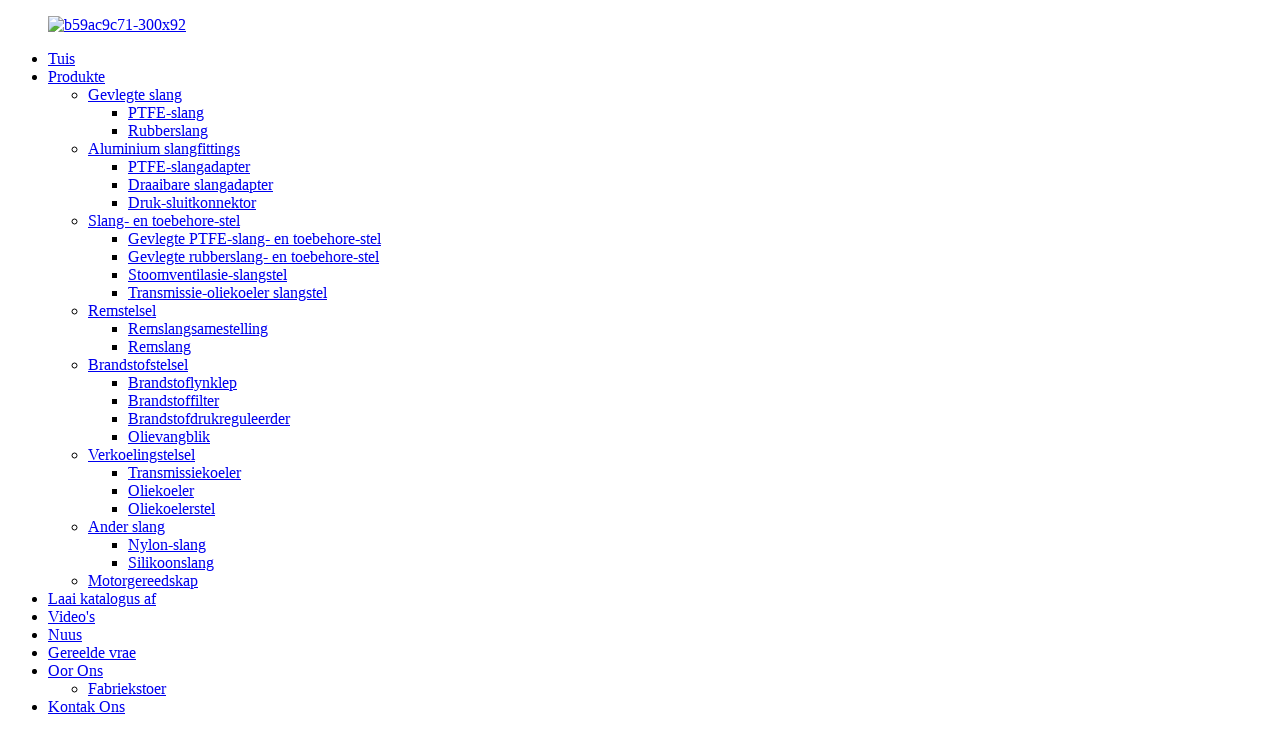

--- FILE ---
content_type: text/html
request_url: http://af.haofa-racing.com/news/how-to-choose-jack-pad-of-tesla/
body_size: 10520
content:
<!DOCTYPE html> <html dir="ltr" lang="af"> <head> <meta charset="UTF-8"/> <!-- Global site tag (gtag.js) - Google Analytics --> <script async src="https://www.googletagmanager.com/gtag/js?id=UA-212902319-68"></script> <script>
  window.dataLayer = window.dataLayer || [];
  function gtag(){dataLayer.push(arguments);}
  gtag('js', new Date());

  gtag('config', 'UA-212902319-68');
</script> <!-- Google tag (gtag.js) --> <script async src="https://www.googletagmanager.com/gtag/js?id=AW-11158813812"></script> <script>
  window.dataLayer = window.dataLayer || [];
  function gtag(){dataLayer.push(arguments);}
  gtag('js', new Date());

  gtag('config', 'AW-11158813812');
</script>  <script>
window.addEventListener('load',function(){
  document.getElementById('mauticform_input_httpswwwhaofa-racingcom_submit').addEventListener('click', function (e) {
     gtag('event', 'conversion', {'send_to': 'AW-11158813812/l4ccCN2og5wYEPT498gp'});
  });
});
</script>  <script>
window.addEventListener("load", function(event) { 
    document.querySelectorAll("a[href*='mailto:']").forEach(function(e){
        e.addEventListener('click',function(){
            gtag('event', 'conversion', {
                send_to: "AW-11158813812/s-ElCOCog5wYEPT498gp",
            });
        });
    });
});
</script>  <script>
window.addEventListener("load", function(){
    if (window.location.href.includes("/")) {
        gtag('event', 'conversion', {
		    'send_to': 'AW-11158813812/uoFACOOog5wYEPT498gp',
	    });
}
})
</script> <meta http-equiv="Content-Type" content="text/html; charset=UTF-8" /> <meta name="facebook-domain-verification" content="bpurecvbhv9x442dzq130auqep3d87" /> <title>Nuus - Hoe om 'n Jack Pad vir Tesla te kies?</title> <meta property="fb:app_id" content="966242223397117" /> <meta name="viewport" content="width=device-width,initial-scale=1,minimum-scale=1,maximum-scale=1,user-scalable=no"> <link rel="apple-touch-icon-precomposed" href=""> <meta name="format-detection" content="telephone=no"> <meta name="apple-mobile-web-app-capable" content="yes"> <meta name="apple-mobile-web-app-status-bar-style" content="black"> <meta property="og:url" content="https://www.haofa-racing.com/news/how-to-choose-jack-pad-of-tesla/"/> <meta property="og:title" content="News - How to choose Jack Pad For Tesla?" /> <meta property="og:description" content="How to choose Jack Pad For Tesla?  Safely Raising Vehicle – Made of durable, anti-damage NBR rubber to prevent car battery or chassis from damage. Pressure-bearing force 1000kg. Model-SPECIFIC ADAPTERS for Tesla Models 3 and Model Y. Our specifically designed jack adapters will click into jack po..."/> <meta property="og:type" content="product"/> <meta property="og:site_name" content="https://www.haofa-racing.com/"/> <link href="//cdn.globalso.com/haofa-racing/style/global/style.css" rel="stylesheet" onload="this.onload=null;this.rel='stylesheet'"> <link href="//cdn.globalso.com/haofa-racing/style/public/public.css" rel="stylesheet" onload="this.onload=null;this.rel='stylesheet'"> <link href="https://fonts.font.im/css?family=Poppins:300,400,500,600,700" rel="stylesheet"> <link rel="shortcut icon" href="https://cdn.globalso.com/haofa-racing/10f5bbe7.png" /> <meta name="author" content="gd-admin"/> <meta name="description" itemprop="description" content="Veilige oplig van voertuigspesiaal ontwerpte domkragadapters sal in domkragpunte klik en 'n baie veiliger en stewiger domkragpunt bied." />  <meta name="keywords" itemprop="keywords" content="domkrag-hefblok; domkragpuntblok stewige adapter; domkrag-hefblok vir Tesla Model 3/s/x/y; domkragblok met opbergtas" />   <link href="//cdn.globalso.com/hide_search.css" rel="stylesheet"/><link href="//www.haofa-racing.com/style/af.html.css" rel="stylesheet"/><link rel="alternate" hreflang="af" href="http://af.haofa-racing.com/" /><link rel="canonical" hreflang="af" href="http://af.haofa-racing.com/" /></head> <body> <div class="snow"></div> <div class="container">    <header class="web_head">     <div class="header_layout">  <figure class="logo"> 	 <a href="/">			<img src="https://cdn.globalso.com/haofa-racing/b59ac9c71-300x925.png" alt="b59ac9c71-300x92"> 				</a> </figure>	       <nav class="nav_wrap">         <ul class="head_nav">          <li><a href="/">Tuis</a></li> <li><a href="/products/">Produkte</a> <ul class="sub-menu"> 	<li><a href="/braided-hose/">Gevlegte slang</a> 	<ul class="sub-menu"> 		<li><a href="/ptfe-hose/">PTFE-slang</a></li> 		<li><a href="/rubber-hose/">Rubberslang</a></li> 	</ul> </li> 	<li><a href="/aluminum-hose-fittings/">Aluminium slangfittings</a> 	<ul class="sub-menu"> 		<li><a href="/ptfe-hose-adapter/">PTFE-slangadapter</a></li> 		<li><a href="/swivel-hose-adapter/">Draaibare slangadapter</a></li> 		<li><a href="/push-lock-connector/">Druk-sluitkonnektor</a></li> 	</ul> </li> 	<li><a href="/hose-fittings-kit/">Slang- en toebehore-stel</a> 	<ul class="sub-menu"> 		<li><a href="/braided-ptfe-hosefittings-kit/">Gevlegte PTFE-slang- en toebehore-stel</a></li> 		<li><a href="/braided-rubber-hosefittings-kit/">Gevlegte rubberslang- en toebehore-stel</a></li> 		<li><a href="/steam-vent-hose-kit/">Stoomventilasie-slangstel</a></li> 		<li><a href="/transmission-oil-cooler-hose-kit/">Transmissie-oliekoeler slangstel</a></li> 	</ul> </li> 	<li><a href="/brake-system/">Remstelsel</a> 	<ul class="sub-menu"> 		<li><a href="/brake-hose-assembly/">Remslangsamestelling</a></li> 		<li><a href="/brake-hose/">Remslang</a></li> 	</ul> </li> 	<li><a href="/fuel-system/">Brandstofstelsel</a> 	<ul class="sub-menu"> 		<li><a href="/fuel-line-valve/">Brandstoflynklep</a></li> 		<li><a href="/fuel-filter/">Brandstoffilter</a></li> 		<li><a href="/fuel-pressure-regulator/">Brandstofdrukreguleerder</a></li> 		<li><a href="/oil-catch-can/">Olievangblik</a></li> 	</ul> </li> 	<li><a href="/cooling-system/">Verkoelingstelsel</a> 	<ul class="sub-menu"> 		<li><a href="/transmission-cooler/">Transmissiekoeler</a></li> 		<li><a href="/oil-cooler/">Oliekoeler</a></li> 		<li><a href="/oil-cooler-kit/">Oliekoelerstel</a></li> 	</ul> </li> 	<li><a href="/other-hose/">Ander slang</a> 	<ul class="sub-menu"> 		<li><a href="/nylon-hose/">Nylon-slang</a></li> 		<li><a href="/silicone-hose/">Silikoonslang</a></li> 	</ul> </li> 	<li><a href="/jack-pad-for-tesla/">Motorgereedskap</a></li> </ul> </li> <li><a href="/download-catalog/">Laai katalogus af</a></li> <li><a href="/videos/">Video's</a></li> <li><a href="/news/">Nuus</a></li> <li><a href="/faqs/">Gereelde vrae</a></li> <li><a href="/about-us/">Oor Ons</a> <ul class="sub-menu"> 	<li><a href="/factory-tour/">Fabriekstoer</a></li> </ul> </li> <li><a href="/contact-us/">Kontak Ons</a></li>         </ul>         <b id="btn-search" class="btn--search"></b> </nav>       <!--change-language-->      <div class="change-language ensemble">   <div class="change-language-info">     <div class="change-language-title medium-title">        <div class="language-flag language-flag-en"><a href="https://www.haofa-racing.com/"><b class="country-flag"></b><span>English</span> </a></div>        <b class="language-icon"></b>      </div> 	<div class="change-language-cont sub-content">         <div class="empty"></div>     </div>   </div> </div> <!--theme317-->         <!--change-language-->      </div>    </header>    <!--// web_head end -->   <!-- sys_sub_head -->                        <section class="path_bar" style="background-image:url(https://cdn.globalso.com/haofa-racing/fdsg.jpg)">                  <ul>           <li> <a itemprop="breadcrumb" href="/">Tuis</a></li><li> <a itemprop="breadcrumb" href="/news/">Nuus</a> </li><li> <a href="#">Jack Pad Vir Tesla Model 3 Model S Model XY</a></li>       </ul>     </section>   <!-- index_advantage_icon end -->  <section class="web_main page_main">   <div class="layout">     <aside class="aside">   <section class="aside-wrap">     <section class="side-widget">     <div class="side-tit-bar">       <h1 class="side-tit">Nuus</h1>     </div>     <ul class="side-cate">       <li><a href="/news_catalog/product-news/">Produk Nuus</a></li>     </ul>   </section>       </section> </aside>    <section class="main">             <article class="entry blog-article">                 <p>Hoe om 'n Jack Pad vir Tesla te kies?</p> <ul> <li>Veilige oplig van voertuig – Gemaak van duursame, skadebestande NBR-rubber om te verhoed dat die motorbattery of onderstel beskadig word. Drukdraende krag 1000 kg.</li> <li>ModelSPESIFIEKE ADAPTERS vir Tesla Models 3 en Model Y. Ons spesifiek ontwerpte domkragadapters sal in domkragpunte klik en 'n baie veiliger en stewiger domkragpunt bied wat nie sal gly of beweeg wanneer die voertuig opgelig word nie.</li> <li>Maklike en vinnige installasie - Plaas die adapterkussing in die voertuig se domkragpuntgat en plaas jou domkrag direk onder, maak net seker dat die domkrag gesentreer is op die adapterkussing.</li> <li>Ekstra dik O-ring vir 'n diep greep - Dikker as die meeste mededingers op die mark. Ons Tesla-domkragblokkie sal baie styf in die voertuig se domkragpunt bly. Hierdie ontwerp van die O-ring help jou ook om die Tesla-hyserpukke vooraf te installeer, wat 'n maklike plasing van die vloerdomkrag of hyser moontlik maak.</li> <li>Bergingsakke hou die hefkussings van die domkrag georganiseerd. Die toestel het 'n lae profiel om hoër vloerdomkrag-saals en hoër hefarms met twee pilare te akkommodeer.</li> </ul>                 <div class="clear"></div>         <hr>Plasingstyd: 4 Maart 2022<div class="addthis_sharing_toolbox"></div>                   <div class="clear"></div>       </article>     </section>   </div> </section>  <!-- web_footer start -->      <footer class="web_footer">     <div class="layout">       <ul class="foot_sns wow fadeInLeftA" data-wow-delay=".5s" data-wow-duration=".5s"> 			<li><a target="_blank" href="https://www.facebook.com/HaoFa-Racing-100995042458909/"><img src="https://cdn.globalso.com/haofa-racing/412f39282.png" alt="412f3928"></a></li> 			<li><a target="_blank" href="https://www.instagram.com/haofa_racing_/"><img src="https://cdn.globalso.com/haofa-racing/instagram-3.png" alt="Instagram (3)"></a></li> 			<li><a target="_blank" href="https://www.tiktok.com/@haofa_racing"><img src="https://cdn.globalso.com/haofa-racing/Tik-Tok.png" alt="TikTok"></a></li> 	      </ul>       <div class="foot_contact_item">         <h2 class="fot_tit wow fadeInLeftA" data-wow-delay=".7s" data-wow-duration="1s">Kontak ons</h2>         <ul>           <li class="foot_address wow fadeInLeftA" data-wow-delay="1.4s" data-wow-duration="1s">Oos van Industriële Straat, Noord Hengshui Industriële Park, Hengshui, Hebei, China</li>           <li class="foot_phone wow fadeInLeftA" data-wow-delay="1.6s" data-wow-duration="1s"> 		  <span><a href="tel:+86-13582195387">+86-13582195387</a></span>		  <span><a href="tel:+86-13582195263">+86-13582195263</a></span>		  </li>           <li class="foot_email wow fadeInLeftA" data-wow-delay="1.8s" data-wow-duration="1s"> <a href="mailto:felix@hf-autoparts.com">felix@hf-autoparts.com</a> </li> 	   </ul>       </div>     </div>    	<div class="copyright wow fadeInLeftA" data-wow-delay="2.2s" data-wow-duration="1s">© Kopiereg - 2010-2023: Alle regte voorbehou.<script type="text/javascript" src="//www.globalso.site/livechat.js"></script><a href="/featured/">Warm Produkte</a> - <a href="/sitemap.xml">Werfkaart</a>   <br><a href='/brake-fluid-hose/' title='Brake Fluid Hose'>Remvloeistofslang</a>,  <a href='/ptfe-6an-lines/' title='Ptfe -6an Lines'>PTFE-6AN Lyne</a>,  <a href='/hose-fittings/' title='Hose Fittings'>Slangtoebehore</a>,  <a href='/an10-ptfe-fitting/' title='An10 Ptfe Fitting'>An10 PTFE-fitting</a>,  <a href='/transmission-oil-cooler/' title='Transmission Oil Cooler'>Transmissie-oliekoeler</a>,  <a href='/oil-cooler-hose/' title='Oil Cooler Hose'>Oliekoeler slang</a>, 	</div>    </footer>     <!--// web_footer end -->    </div>    <!--// container end --> <aside class="scrollsidebar" id="scrollsidebar">   <div class="side_content">     <div class="side_list">       <header class="hd"><img src="//cdn.globalso.com/title_pic.png" alt="Aanlyn Inligting"/></header>       <div class="cont">         <li><a class="email" href="javascript:" onclick="showMsgPop();">Stuur e-pos</a></li>                                         <li class="ww">           <a style="display:inline-block;font-weight:bold;text-align:center;text-decoration:none;" title="Hi, how can I help you?" href="http://amos.alicdn.com/msg.aw?v=2&amp;uid=cn200916033&amp;site=enaliint&amp;s=24&amp;charset=UTF-8" target="_blank" data-uid="cn1531127758tngw"><img style="border:none;vertical-align:middle;margin-right:5px;" src="http://amos.alicdn.com/online.aw?v=2&amp;uid=cn200916033&amp;site=enaliint&amp;s=21&amp;charset=UTF-8" alt="Hallo, hoe kan ek jou help?"><span style="font-weight:bold;">Marko</span></a>        </li>               </div>             <div class="t-code"> <a href=""><img width="120px" src="https://cdn.globalso.com/haofa-racing/a7011ec9685457088b8b69a18e9b86c.png" alt=""></a><br/>         <center>WhatsApp</center>       </div>                   <div class="side_title"><a  class="close_btn"><span>x</span></a></div>     </div>   </div>   <div class="show_btn"></div> </aside> <div class="inquiry-pop-bd">   <div class="inquiry-pop"> <i class="ico-close-pop" onclick="hideMsgPop();"></i>     <script type="text/javascript" src="//www.globalso.site/form.js"></script>   </div> </div> <div class="web-search"> <b id="btn-search-close" class="btn--search-close"></b>   <div style=" width:100%">     <div class="head-search">      <form action="/search.php" method="get">         <input class="search-ipt" name="s" placeholder="Start Typing..." /> 		<input type="hidden" name="cat" value="490"/>         <input class="search-btn" type="submit" />         <span class="search-attr">Druk Enter om te soek of ESC om te sluit</span>       </form>     </div>   </div> </div>  <script type="text/javascript" src="//cdn.globalso.com/haofa-racing/style/global/js/jquery.min.js"></script>  <script type="text/javascript" src="//cdn.globalso.com/haofa-racing/style/global/js/common.js"></script> <script type="text/javascript" src="//cdn.globalso.com/haofa-racing/style/public/public.js"></script>  <script src="https://io.hagro.com/ipcompany/300073-aigro-www.haofa-racing.com.js" ></script> <!--[if lt IE 9]> <script src="//cdn.globalso.com/haofa-racing/style/global/js/html5.js"></script> <![endif]--> <script>
function getCookie(name) {
    var arg = name + "=";
    var alen = arg.length;
    var clen = document.cookie.length;
    var i = 0;
    while (i < clen) {
        var j = i + alen;
        if (document.cookie.substring(i, j) == arg) return getCookieVal(j);
        i = document.cookie.indexOf(" ", i) + 1;
        if (i == 0) break;
    }
    return null;
}
function setCookie(name, value) {
    var expDate = new Date();
    var argv = setCookie.arguments;
    var argc = setCookie.arguments.length;
    var expires = (argc > 2) ? argv[2] : null;
    var path = (argc > 3) ? argv[3] : null;
    var domain = (argc > 4) ? argv[4] : null;
    var secure = (argc > 5) ? argv[5] : false;
    if (expires != null) {
        expDate.setTime(expDate.getTime() + expires);
    }
    document.cookie = name + "=" + escape(value) + ((expires == null) ? "": ("; expires=" + expDate.toUTCString())) + ((path == null) ? "": ("; path=" + path)) + ((domain == null) ? "": ("; domain=" + domain)) + ((secure == true) ? "; secure": "");
}
function getCookieVal(offset) {
    var endstr = document.cookie.indexOf(";", offset);
    if (endstr == -1) endstr = document.cookie.length;
    return unescape(document.cookie.substring(offset, endstr));
}
var firstshow = 0;
var cfstatshowcookie = getCookie('easyiit_stats');
if (cfstatshowcookie != 1) {
    a = new Date();
    h = a.getHours();
    m = a.getMinutes();
    s = a.getSeconds();
    sparetime = 1000 * 60 * 60 * 24 * 1 - (h * 3600 + m * 60 + s) * 1000 - 1;
    setCookie('easyiit_stats', 1, sparetime, '/');
    firstshow = 1;
}
if (!navigator.cookieEnabled) {
    firstshow = 0;
}
var referrer = escape(document.referrer);
var currweb = escape(location.href);
var screenwidth = screen.width;
var screenheight = screen.height;
var screencolordepth = screen.colorDepth;
$(function($){
   $.get("https://www.haofa-racing.com/statistic.php", { action:'stats_init', assort:0, referrer:referrer, currweb:currweb , firstshow:firstshow ,screenwidth:screenwidth, screenheight: screenheight, screencolordepth: screencolordepth, ranstr: Math.random()},function(data){}, "json");
			
});
</script> <ul class="prisna-wp-translate-seo" id="prisna-translator-seo"><li class="language-flag language-flag-en"><a href="https://www.haofa-racing.com/news/how-to-choose-jack-pad-of-tesla/" title="English" target="_blank"><b class="country-flag"></b><span>English</span></a></li><li class="language-flag language-flag-zh"><a href="http://zh.haofa-racing.com/news/how-to-choose-jack-pad-of-tesla/" title="Chinese" target="_blank"><b class="country-flag"></b><span>Chinese</span></a></li><li class="language-flag language-flag-fr"><a href="http://fr.haofa-racing.com/news/how-to-choose-jack-pad-of-tesla/" title="French" target="_blank"><b class="country-flag"></b><span>French</span></a></li><li class="language-flag language-flag-de"><a href="http://de.haofa-racing.com/news/how-to-choose-jack-pad-of-tesla/" title="German" target="_blank"><b class="country-flag"></b><span>German</span></a></li><li class="language-flag language-flag-pt"><a href="http://pt.haofa-racing.com/news/how-to-choose-jack-pad-of-tesla/" title="Portuguese" target="_blank"><b class="country-flag"></b><span>Portuguese</span></a></li><li class="language-flag language-flag-es"><a href="http://es.haofa-racing.com/news/how-to-choose-jack-pad-of-tesla/" title="Spanish" target="_blank"><b class="country-flag"></b><span>Spanish</span></a></li><li class="language-flag language-flag-ru"><a href="http://ru.haofa-racing.com/news/how-to-choose-jack-pad-of-tesla/" title="Russian" target="_blank"><b class="country-flag"></b><span>Russian</span></a></li><li class="language-flag language-flag-ja"><a href="http://ja.haofa-racing.com/news/how-to-choose-jack-pad-of-tesla/" title="Japanese" target="_blank"><b class="country-flag"></b><span>Japanese</span></a></li><li class="language-flag language-flag-ko"><a href="http://ko.haofa-racing.com/news/how-to-choose-jack-pad-of-tesla/" title="Korean" target="_blank"><b class="country-flag"></b><span>Korean</span></a></li><li class="language-flag language-flag-ar"><a href="http://ar.haofa-racing.com/news/how-to-choose-jack-pad-of-tesla/" title="Arabic" target="_blank"><b class="country-flag"></b><span>Arabic</span></a></li><li class="language-flag language-flag-ga"><a href="http://ga.haofa-racing.com/news/how-to-choose-jack-pad-of-tesla/" title="Irish" target="_blank"><b class="country-flag"></b><span>Irish</span></a></li><li class="language-flag language-flag-el"><a href="http://el.haofa-racing.com/news/how-to-choose-jack-pad-of-tesla/" title="Greek" target="_blank"><b class="country-flag"></b><span>Greek</span></a></li><li class="language-flag language-flag-tr"><a href="http://tr.haofa-racing.com/news/how-to-choose-jack-pad-of-tesla/" title="Turkish" target="_blank"><b class="country-flag"></b><span>Turkish</span></a></li><li class="language-flag language-flag-it"><a href="http://it.haofa-racing.com/news/how-to-choose-jack-pad-of-tesla/" title="Italian" target="_blank"><b class="country-flag"></b><span>Italian</span></a></li><li class="language-flag language-flag-da"><a href="http://da.haofa-racing.com/news/how-to-choose-jack-pad-of-tesla/" title="Danish" target="_blank"><b class="country-flag"></b><span>Danish</span></a></li><li class="language-flag language-flag-ro"><a href="http://ro.haofa-racing.com/news/how-to-choose-jack-pad-of-tesla/" title="Romanian" target="_blank"><b class="country-flag"></b><span>Romanian</span></a></li><li class="language-flag language-flag-id"><a href="http://id.haofa-racing.com/news/how-to-choose-jack-pad-of-tesla/" title="Indonesian" target="_blank"><b class="country-flag"></b><span>Indonesian</span></a></li><li class="language-flag language-flag-cs"><a href="http://cs.haofa-racing.com/news/how-to-choose-jack-pad-of-tesla/" title="Czech" target="_blank"><b class="country-flag"></b><span>Czech</span></a></li><li class="language-flag language-flag-af"><a href="http://af.haofa-racing.com/news/how-to-choose-jack-pad-of-tesla/" title="Afrikaans" target="_blank"><b class="country-flag"></b><span>Afrikaans</span></a></li><li class="language-flag language-flag-sv"><a href="http://sv.haofa-racing.com/news/how-to-choose-jack-pad-of-tesla/" title="Swedish" target="_blank"><b class="country-flag"></b><span>Swedish</span></a></li><li class="language-flag language-flag-pl"><a href="http://pl.haofa-racing.com/news/how-to-choose-jack-pad-of-tesla/" title="Polish" target="_blank"><b class="country-flag"></b><span>Polish</span></a></li><li class="language-flag language-flag-eu"><a href="http://eu.haofa-racing.com/news/how-to-choose-jack-pad-of-tesla/" title="Basque" target="_blank"><b class="country-flag"></b><span>Basque</span></a></li><li class="language-flag language-flag-ca"><a href="http://ca.haofa-racing.com/news/how-to-choose-jack-pad-of-tesla/" title="Catalan" target="_blank"><b class="country-flag"></b><span>Catalan</span></a></li><li class="language-flag language-flag-eo"><a href="http://eo.haofa-racing.com/news/how-to-choose-jack-pad-of-tesla/" title="Esperanto" target="_blank"><b class="country-flag"></b><span>Esperanto</span></a></li><li class="language-flag language-flag-hi"><a href="http://hi.haofa-racing.com/news/how-to-choose-jack-pad-of-tesla/" title="Hindi" target="_blank"><b class="country-flag"></b><span>Hindi</span></a></li><li class="language-flag language-flag-lo"><a href="http://lo.haofa-racing.com/news/how-to-choose-jack-pad-of-tesla/" title="Lao" target="_blank"><b class="country-flag"></b><span>Lao</span></a></li><li class="language-flag language-flag-sq"><a href="http://sq.haofa-racing.com/news/how-to-choose-jack-pad-of-tesla/" title="Albanian" target="_blank"><b class="country-flag"></b><span>Albanian</span></a></li><li class="language-flag language-flag-am"><a href="http://am.haofa-racing.com/news/how-to-choose-jack-pad-of-tesla/" title="Amharic" target="_blank"><b class="country-flag"></b><span>Amharic</span></a></li><li class="language-flag language-flag-hy"><a href="http://hy.haofa-racing.com/news/how-to-choose-jack-pad-of-tesla/" title="Armenian" target="_blank"><b class="country-flag"></b><span>Armenian</span></a></li><li class="language-flag language-flag-az"><a href="http://az.haofa-racing.com/news/how-to-choose-jack-pad-of-tesla/" title="Azerbaijani" target="_blank"><b class="country-flag"></b><span>Azerbaijani</span></a></li><li class="language-flag language-flag-be"><a href="http://be.haofa-racing.com/news/how-to-choose-jack-pad-of-tesla/" title="Belarusian" target="_blank"><b class="country-flag"></b><span>Belarusian</span></a></li><li class="language-flag language-flag-bn"><a href="http://bn.haofa-racing.com/news/how-to-choose-jack-pad-of-tesla/" title="Bengali" target="_blank"><b class="country-flag"></b><span>Bengali</span></a></li><li class="language-flag language-flag-bs"><a href="http://bs.haofa-racing.com/news/how-to-choose-jack-pad-of-tesla/" title="Bosnian" target="_blank"><b class="country-flag"></b><span>Bosnian</span></a></li><li class="language-flag language-flag-bg"><a href="http://bg.haofa-racing.com/news/how-to-choose-jack-pad-of-tesla/" title="Bulgarian" target="_blank"><b class="country-flag"></b><span>Bulgarian</span></a></li><li class="language-flag language-flag-ceb"><a href="http://ceb.haofa-racing.com/news/how-to-choose-jack-pad-of-tesla/" title="Cebuano" target="_blank"><b class="country-flag"></b><span>Cebuano</span></a></li><li class="language-flag language-flag-ny"><a href="http://ny.haofa-racing.com/news/how-to-choose-jack-pad-of-tesla/" title="Chichewa" target="_blank"><b class="country-flag"></b><span>Chichewa</span></a></li><li class="language-flag language-flag-co"><a href="http://co.haofa-racing.com/news/how-to-choose-jack-pad-of-tesla/" title="Corsican" target="_blank"><b class="country-flag"></b><span>Corsican</span></a></li><li class="language-flag language-flag-hr"><a href="http://hr.haofa-racing.com/news/how-to-choose-jack-pad-of-tesla/" title="Croatian" target="_blank"><b class="country-flag"></b><span>Croatian</span></a></li><li class="language-flag language-flag-nl"><a href="http://nl.haofa-racing.com/news/how-to-choose-jack-pad-of-tesla/" title="Dutch" target="_blank"><b class="country-flag"></b><span>Dutch</span></a></li><li class="language-flag language-flag-et"><a href="http://et.haofa-racing.com/news/how-to-choose-jack-pad-of-tesla/" title="Estonian" target="_blank"><b class="country-flag"></b><span>Estonian</span></a></li><li class="language-flag language-flag-tl"><a href="http://tl.haofa-racing.com/news/how-to-choose-jack-pad-of-tesla/" title="Filipino" target="_blank"><b class="country-flag"></b><span>Filipino</span></a></li><li class="language-flag language-flag-fi"><a href="http://fi.haofa-racing.com/news/how-to-choose-jack-pad-of-tesla/" title="Finnish" target="_blank"><b class="country-flag"></b><span>Finnish</span></a></li><li class="language-flag language-flag-fy"><a href="http://fy.haofa-racing.com/news/how-to-choose-jack-pad-of-tesla/" title="Frisian" target="_blank"><b class="country-flag"></b><span>Frisian</span></a></li><li class="language-flag language-flag-gl"><a href="http://gl.haofa-racing.com/news/how-to-choose-jack-pad-of-tesla/" title="Galician" target="_blank"><b class="country-flag"></b><span>Galician</span></a></li><li class="language-flag language-flag-ka"><a href="http://ka.haofa-racing.com/news/how-to-choose-jack-pad-of-tesla/" title="Georgian" target="_blank"><b class="country-flag"></b><span>Georgian</span></a></li><li class="language-flag language-flag-gu"><a href="http://gu.haofa-racing.com/news/how-to-choose-jack-pad-of-tesla/" title="Gujarati" target="_blank"><b class="country-flag"></b><span>Gujarati</span></a></li><li class="language-flag language-flag-ht"><a href="http://ht.haofa-racing.com/news/how-to-choose-jack-pad-of-tesla/" title="Haitian" target="_blank"><b class="country-flag"></b><span>Haitian</span></a></li><li class="language-flag language-flag-ha"><a href="http://ha.haofa-racing.com/news/how-to-choose-jack-pad-of-tesla/" title="Hausa" target="_blank"><b class="country-flag"></b><span>Hausa</span></a></li><li class="language-flag language-flag-haw"><a href="http://haw.haofa-racing.com/news/how-to-choose-jack-pad-of-tesla/" title="Hawaiian" target="_blank"><b class="country-flag"></b><span>Hawaiian</span></a></li><li class="language-flag language-flag-iw"><a href="http://iw.haofa-racing.com/news/how-to-choose-jack-pad-of-tesla/" title="Hebrew" target="_blank"><b class="country-flag"></b><span>Hebrew</span></a></li><li class="language-flag language-flag-hmn"><a href="http://hmn.haofa-racing.com/news/how-to-choose-jack-pad-of-tesla/" title="Hmong" target="_blank"><b class="country-flag"></b><span>Hmong</span></a></li><li class="language-flag language-flag-hu"><a href="http://hu.haofa-racing.com/news/how-to-choose-jack-pad-of-tesla/" title="Hungarian" target="_blank"><b class="country-flag"></b><span>Hungarian</span></a></li><li class="language-flag language-flag-is"><a href="http://is.haofa-racing.com/news/how-to-choose-jack-pad-of-tesla/" title="Icelandic" target="_blank"><b class="country-flag"></b><span>Icelandic</span></a></li><li class="language-flag language-flag-ig"><a href="http://ig.haofa-racing.com/news/how-to-choose-jack-pad-of-tesla/" title="Igbo" target="_blank"><b class="country-flag"></b><span>Igbo</span></a></li><li class="language-flag language-flag-jw"><a href="http://jw.haofa-racing.com/news/how-to-choose-jack-pad-of-tesla/" title="Javanese" target="_blank"><b class="country-flag"></b><span>Javanese</span></a></li><li class="language-flag language-flag-kn"><a href="http://kn.haofa-racing.com/news/how-to-choose-jack-pad-of-tesla/" title="Kannada" target="_blank"><b class="country-flag"></b><span>Kannada</span></a></li><li class="language-flag language-flag-kk"><a href="http://kk.haofa-racing.com/news/how-to-choose-jack-pad-of-tesla/" title="Kazakh" target="_blank"><b class="country-flag"></b><span>Kazakh</span></a></li><li class="language-flag language-flag-km"><a href="http://km.haofa-racing.com/news/how-to-choose-jack-pad-of-tesla/" title="Khmer" target="_blank"><b class="country-flag"></b><span>Khmer</span></a></li><li class="language-flag language-flag-ku"><a href="http://ku.haofa-racing.com/news/how-to-choose-jack-pad-of-tesla/" title="Kurdish" target="_blank"><b class="country-flag"></b><span>Kurdish</span></a></li><li class="language-flag language-flag-ky"><a href="http://ky.haofa-racing.com/news/how-to-choose-jack-pad-of-tesla/" title="Kyrgyz" target="_blank"><b class="country-flag"></b><span>Kyrgyz</span></a></li><li class="language-flag language-flag-la"><a href="http://la.haofa-racing.com/news/how-to-choose-jack-pad-of-tesla/" title="Latin" target="_blank"><b class="country-flag"></b><span>Latin</span></a></li><li class="language-flag language-flag-lv"><a href="http://lv.haofa-racing.com/news/how-to-choose-jack-pad-of-tesla/" title="Latvian" target="_blank"><b class="country-flag"></b><span>Latvian</span></a></li><li class="language-flag language-flag-lt"><a href="http://lt.haofa-racing.com/news/how-to-choose-jack-pad-of-tesla/" title="Lithuanian" target="_blank"><b class="country-flag"></b><span>Lithuanian</span></a></li><li class="language-flag language-flag-lb"><a href="http://lb.haofa-racing.com/news/how-to-choose-jack-pad-of-tesla/" title="Luxembou.." target="_blank"><b class="country-flag"></b><span>Luxembou..</span></a></li><li class="language-flag language-flag-mk"><a href="http://mk.haofa-racing.com/news/how-to-choose-jack-pad-of-tesla/" title="Macedonian" target="_blank"><b class="country-flag"></b><span>Macedonian</span></a></li><li class="language-flag language-flag-mg"><a href="http://mg.haofa-racing.com/news/how-to-choose-jack-pad-of-tesla/" title="Malagasy" target="_blank"><b class="country-flag"></b><span>Malagasy</span></a></li><li class="language-flag language-flag-ms"><a href="http://ms.haofa-racing.com/news/how-to-choose-jack-pad-of-tesla/" title="Malay" target="_blank"><b class="country-flag"></b><span>Malay</span></a></li><li class="language-flag language-flag-ml"><a href="http://ml.haofa-racing.com/news/how-to-choose-jack-pad-of-tesla/" title="Malayalam" target="_blank"><b class="country-flag"></b><span>Malayalam</span></a></li><li class="language-flag language-flag-mt"><a href="http://mt.haofa-racing.com/news/how-to-choose-jack-pad-of-tesla/" title="Maltese" target="_blank"><b class="country-flag"></b><span>Maltese</span></a></li><li class="language-flag language-flag-mi"><a href="http://mi.haofa-racing.com/news/how-to-choose-jack-pad-of-tesla/" title="Maori" target="_blank"><b class="country-flag"></b><span>Maori</span></a></li><li class="language-flag language-flag-mr"><a href="http://mr.haofa-racing.com/news/how-to-choose-jack-pad-of-tesla/" title="Marathi" target="_blank"><b class="country-flag"></b><span>Marathi</span></a></li><li class="language-flag language-flag-mn"><a href="http://mn.haofa-racing.com/news/how-to-choose-jack-pad-of-tesla/" title="Mongolian" target="_blank"><b class="country-flag"></b><span>Mongolian</span></a></li><li class="language-flag language-flag-my"><a href="http://my.haofa-racing.com/news/how-to-choose-jack-pad-of-tesla/" title="Burmese" target="_blank"><b class="country-flag"></b><span>Burmese</span></a></li><li class="language-flag language-flag-ne"><a href="http://ne.haofa-racing.com/news/how-to-choose-jack-pad-of-tesla/" title="Nepali" target="_blank"><b class="country-flag"></b><span>Nepali</span></a></li><li class="language-flag language-flag-no"><a href="http://no.haofa-racing.com/news/how-to-choose-jack-pad-of-tesla/" title="Norwegian" target="_blank"><b class="country-flag"></b><span>Norwegian</span></a></li><li class="language-flag language-flag-ps"><a href="http://ps.haofa-racing.com/news/how-to-choose-jack-pad-of-tesla/" title="Pashto" target="_blank"><b class="country-flag"></b><span>Pashto</span></a></li><li class="language-flag language-flag-fa"><a href="http://fa.haofa-racing.com/news/how-to-choose-jack-pad-of-tesla/" title="Persian" target="_blank"><b class="country-flag"></b><span>Persian</span></a></li><li class="language-flag language-flag-pa"><a href="http://pa.haofa-racing.com/news/how-to-choose-jack-pad-of-tesla/" title="Punjabi" target="_blank"><b class="country-flag"></b><span>Punjabi</span></a></li><li class="language-flag language-flag-sr"><a href="http://sr.haofa-racing.com/news/how-to-choose-jack-pad-of-tesla/" title="Serbian" target="_blank"><b class="country-flag"></b><span>Serbian</span></a></li><li class="language-flag language-flag-st"><a href="http://st.haofa-racing.com/news/how-to-choose-jack-pad-of-tesla/" title="Sesotho" target="_blank"><b class="country-flag"></b><span>Sesotho</span></a></li><li class="language-flag language-flag-si"><a href="http://si.haofa-racing.com/news/how-to-choose-jack-pad-of-tesla/" title="Sinhala" target="_blank"><b class="country-flag"></b><span>Sinhala</span></a></li><li class="language-flag language-flag-sk"><a href="http://sk.haofa-racing.com/news/how-to-choose-jack-pad-of-tesla/" title="Slovak" target="_blank"><b class="country-flag"></b><span>Slovak</span></a></li><li class="language-flag language-flag-sl"><a href="http://sl.haofa-racing.com/news/how-to-choose-jack-pad-of-tesla/" title="Slovenian" target="_blank"><b class="country-flag"></b><span>Slovenian</span></a></li><li class="language-flag language-flag-so"><a href="http://so.haofa-racing.com/news/how-to-choose-jack-pad-of-tesla/" title="Somali" target="_blank"><b class="country-flag"></b><span>Somali</span></a></li><li class="language-flag language-flag-sm"><a href="http://sm.haofa-racing.com/news/how-to-choose-jack-pad-of-tesla/" title="Samoan" target="_blank"><b class="country-flag"></b><span>Samoan</span></a></li><li class="language-flag language-flag-gd"><a href="http://gd.haofa-racing.com/news/how-to-choose-jack-pad-of-tesla/" title="Scots Gaelic" target="_blank"><b class="country-flag"></b><span>Scots Gaelic</span></a></li><li class="language-flag language-flag-sn"><a href="http://sn.haofa-racing.com/news/how-to-choose-jack-pad-of-tesla/" title="Shona" target="_blank"><b class="country-flag"></b><span>Shona</span></a></li><li class="language-flag language-flag-sd"><a href="http://sd.haofa-racing.com/news/how-to-choose-jack-pad-of-tesla/" title="Sindhi" target="_blank"><b class="country-flag"></b><span>Sindhi</span></a></li><li class="language-flag language-flag-su"><a href="http://su.haofa-racing.com/news/how-to-choose-jack-pad-of-tesla/" title="Sundanese" target="_blank"><b class="country-flag"></b><span>Sundanese</span></a></li><li class="language-flag language-flag-sw"><a href="http://sw.haofa-racing.com/news/how-to-choose-jack-pad-of-tesla/" title="Swahili" target="_blank"><b class="country-flag"></b><span>Swahili</span></a></li><li class="language-flag language-flag-tg"><a href="http://tg.haofa-racing.com/news/how-to-choose-jack-pad-of-tesla/" title="Tajik" target="_blank"><b class="country-flag"></b><span>Tajik</span></a></li><li class="language-flag language-flag-ta"><a href="http://ta.haofa-racing.com/news/how-to-choose-jack-pad-of-tesla/" title="Tamil" target="_blank"><b class="country-flag"></b><span>Tamil</span></a></li><li class="language-flag language-flag-te"><a href="http://te.haofa-racing.com/news/how-to-choose-jack-pad-of-tesla/" title="Telugu" target="_blank"><b class="country-flag"></b><span>Telugu</span></a></li><li class="language-flag language-flag-th"><a href="http://th.haofa-racing.com/news/how-to-choose-jack-pad-of-tesla/" title="Thai" target="_blank"><b class="country-flag"></b><span>Thai</span></a></li><li class="language-flag language-flag-uk"><a href="http://uk.haofa-racing.com/news/how-to-choose-jack-pad-of-tesla/" title="Ukrainian" target="_blank"><b class="country-flag"></b><span>Ukrainian</span></a></li><li class="language-flag language-flag-ur"><a href="http://ur.haofa-racing.com/news/how-to-choose-jack-pad-of-tesla/" title="Urdu" target="_blank"><b class="country-flag"></b><span>Urdu</span></a></li><li class="language-flag language-flag-uz"><a href="http://uz.haofa-racing.com/news/how-to-choose-jack-pad-of-tesla/" title="Uzbek" target="_blank"><b class="country-flag"></b><span>Uzbek</span></a></li><li class="language-flag language-flag-vi"><a href="http://vi.haofa-racing.com/news/how-to-choose-jack-pad-of-tesla/" title="Vietnamese" target="_blank"><b class="country-flag"></b><span>Vietnamese</span></a></li><li class="language-flag language-flag-cy"><a href="http://cy.haofa-racing.com/news/how-to-choose-jack-pad-of-tesla/" title="Welsh" target="_blank"><b class="country-flag"></b><span>Welsh</span></a></li><li class="language-flag language-flag-xh"><a href="http://xh.haofa-racing.com/news/how-to-choose-jack-pad-of-tesla/" title="Xhosa" target="_blank"><b class="country-flag"></b><span>Xhosa</span></a></li><li class="language-flag language-flag-yi"><a href="http://yi.haofa-racing.com/news/how-to-choose-jack-pad-of-tesla/" title="Yiddish" target="_blank"><b class="country-flag"></b><span>Yiddish</span></a></li><li class="language-flag language-flag-yo"><a href="http://yo.haofa-racing.com/news/how-to-choose-jack-pad-of-tesla/" title="Yoruba" target="_blank"><b class="country-flag"></b><span>Yoruba</span></a></li><li class="language-flag language-flag-zu"><a href="http://zu.haofa-racing.com/news/how-to-choose-jack-pad-of-tesla/" title="Zulu" target="_blank"><b class="country-flag"></b><span>Zulu</span></a></li><li class="language-flag language-flag-rw"><a href="http://rw.haofa-racing.com/news/how-to-choose-jack-pad-of-tesla/" title="Kinyarwanda" target="_blank"><b class="country-flag"></b><span>Kinyarwanda</span></a></li><li class="language-flag language-flag-tt"><a href="http://tt.haofa-racing.com/news/how-to-choose-jack-pad-of-tesla/" title="Tatar" target="_blank"><b class="country-flag"></b><span>Tatar</span></a></li><li class="language-flag language-flag-or"><a href="http://or.haofa-racing.com/news/how-to-choose-jack-pad-of-tesla/" title="Oriya" target="_blank"><b class="country-flag"></b><span>Oriya</span></a></li><li class="language-flag language-flag-tk"><a href="http://tk.haofa-racing.com/news/how-to-choose-jack-pad-of-tesla/" title="Turkmen" target="_blank"><b class="country-flag"></b><span>Turkmen</span></a></li><li class="language-flag language-flag-ug"><a href="http://ug.haofa-racing.com/news/how-to-choose-jack-pad-of-tesla/" title="Uyghur" target="_blank"><b class="country-flag"></b><span>Uyghur</span></a></li></ul>  <script type="text/javascript" src="//cdn.goodao.net/style/js/translator-dropdown.js?ver=1.11"></script><script type="text/javascript">/*<![CDATA[*/var _prisna_translate=_prisna_translate||{languages:["en","fr","es","de","ru","ar","ko","ja","it","pt","ga","da","id","tr","sv","ro","pl","cs","eu","ca","eo","hi","el","ms","sr","sw","th","vi","cy","sk","lv","mt","hu","gl","gu","et","bn","sq","be","nl","tl","is","ht","lt","no","sl","ta","uk","yi","ur","te","fa","mk","kn","iw","fi","hr","bg","az","ka","af","st","si","so","su","tg","uz","yo","zu","pa","jw","kk","km","ceb","ny","lo","la","mg","ml","mi","mn","mr","my","ne","ig","hmn","ha","bs","hy","zh-TW","zh-CN","am","fy","co","ku","ps","lb","ky","sm","gd","sn","sd","xh","haw"],scrollBarLanguages:"15",flags:false,shortNames:true,targetSelector:"body,title",locationWidget:false,location:".transall",translateAttributes:true,translateTitleAttribute:true,translateAltAttribute:true,translatePlaceholderAttribute:true,translateMetaTags:"keywords,description,og:title,og:description,og:locale,og:url",localStorage:true,localStorageExpires:"1",backgroundColor:"transparent",fontColor:"transparent",nativeLanguagesNames:{"id":"Bahasa Indonesia","bs":"\u0431\u043e\u0441\u0430\u043d\u0441\u043a\u0438","my":"\u1019\u103c\u1014\u103a\u1019\u102c\u1018\u102c\u101e\u102c","kk":"\u049a\u0430\u0437\u0430\u049b","km":"\u1797\u17b6\u179f\u17b6\u1781\u17d2\u1798\u17c2\u179a","lo":"\u0e9e\u0eb2\u0eaa\u0eb2\u0ea5\u0eb2\u0ea7","mn":"\u041c\u043e\u043d\u0433\u043e\u043b \u0445\u044d\u043b","tg":"\u0422\u043e\u04b7\u0438\u043a\u04e3","ca":"Catal\u00e0","uz":"O\u02bbzbekcha","yo":"\u00c8d\u00e8 Yor\u00f9b\u00e1","si":"\u0dc3\u0dd2\u0d82\u0dc4\u0dbd","ne":"\u0928\u0947\u092a\u093e\u0932\u0940","pa":"\u0a2a\u0a70\u0a1c\u0a3e\u0a2c\u0a40","cs":"\u010ce\u0161tina","mr":"\u092e\u0930\u093e\u0920\u0940","ml":"\u0d2e\u0d32\u0d2f\u0d3e\u0d33\u0d02","hy":"\u0570\u0561\u0575\u0565\u0580\u0565\u0576","da":"Dansk","de":"Deutsch","es":"Espa\u00f1ol","fr":"Fran\u00e7ais","hr":"Hrvatski","it":"Italiano","lv":"Latvie\u0161u","lt":"Lietuvi\u0173","hu":"Magyar","nl":"Nederlands","no":"Norsk\u200e","pl":"Polski","pt":"Portugu\u00eas","ro":"Rom\u00e2n\u0103","sk":"Sloven\u010dina","sl":"Sloven\u0161\u010dina","fi":"Suomi","sv":"Svenska","tr":"T\u00fcrk\u00e7e","vi":"Ti\u1ebfng Vi\u1ec7t","el":"\u0395\u03bb\u03bb\u03b7\u03bd\u03b9\u03ba\u03ac","ru":"\u0420\u0443\u0441\u0441\u043a\u0438\u0439","sr":"\u0421\u0440\u043f\u0441\u043a\u0438","uk":"\u0423\u043a\u0440\u0430\u0457\u043d\u0441\u044c\u043a\u0430","bg":"\u0411\u044a\u043b\u0433\u0430\u0440\u0441\u043a\u0438","iw":"\u05e2\u05d1\u05e8\u05d9\u05ea","ar":"\u0627\u0644\u0639\u0631\u0628\u064a\u0629","fa":"\u0641\u0627\u0631\u0633\u06cc","hi":"\u0939\u093f\u0928\u094d\u0926\u0940","tl":"Tagalog","th":"\u0e20\u0e32\u0e29\u0e32\u0e44\u0e17\u0e22","mt":"Malti","sq":"Shqip","eu":"Euskara","bn":"\u09ac\u09be\u0982\u09b2\u09be","be":"\u0431\u0435\u043b\u0430\u0440\u0443\u0441\u043a\u0430\u044f \u043c\u043e\u0432\u0430","et":"Eesti Keel","gl":"Galego","ka":"\u10e5\u10d0\u10e0\u10d7\u10e3\u10da\u10d8","gu":"\u0a97\u0ac1\u0a9c\u0ab0\u0abe\u0aa4\u0ac0","ht":"Krey\u00f2l Ayisyen","is":"\u00cdslenska","ga":"Gaeilge","kn":"\u0c95\u0ca8\u0ccd\u0ca8\u0ca1","mk":"\u043c\u0430\u043a\u0435\u0434\u043e\u043d\u0441\u043a\u0438","ms":"Bahasa Melayu","sw":"Kiswahili","yi":"\u05f2\u05b4\u05d3\u05d9\u05e9","ta":"\u0ba4\u0bae\u0bbf\u0bb4\u0bcd","te":"\u0c24\u0c46\u0c32\u0c41\u0c17\u0c41","ur":"\u0627\u0631\u062f\u0648","cy":"Cymraeg","zh-CN":"\u4e2d\u6587\uff08\u7b80\u4f53\uff09\u200e","zh-TW":"\u4e2d\u6587\uff08\u7e41\u9ad4\uff09\u200e","ja":"\u65e5\u672c\u8a9e","ko":"\ud55c\uad6d\uc5b4","am":"\u12a0\u121b\u122d\u129b","haw":"\u014clelo Hawai\u02bbi","ky":"\u043a\u044b\u0440\u0433\u044b\u0437\u0447\u0430","lb":"L\u00ebtzebuergesch","ps":"\u067e\u069a\u062a\u0648\u200e","sd":"\u0633\u0646\u068c\u064a"},home:"\/",clsKey: "3bf380c55f2f34fb99c0c54863ff3e57"};/*]]>*/</script><script src="//cdnus.globalso.com/common_front.js"></script><script src="//www.haofa-racing.com/style/af.html.js"></script></body> </html><!-- Globalso Cache file was created in 0.18537592887878 seconds, on 21-03-25 4:05:25 -->